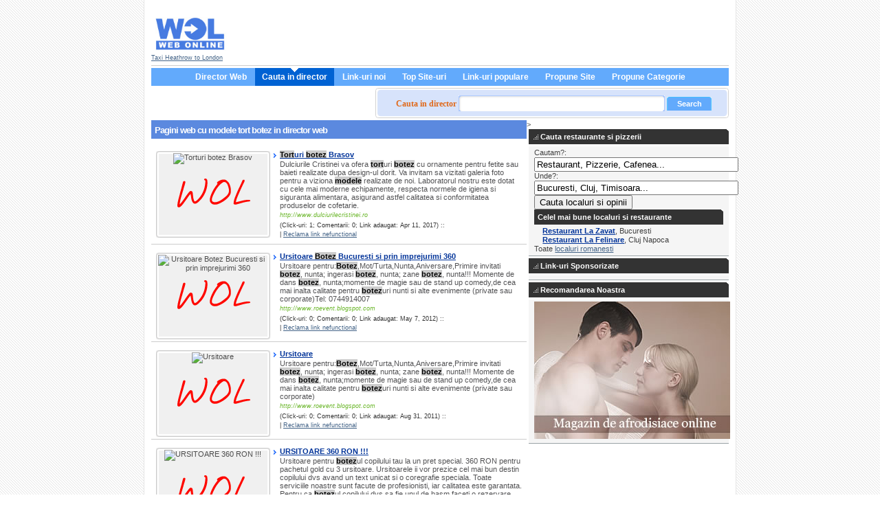

--- FILE ---
content_type: text/html; charset=UTF-8
request_url: http://www.wol.ro/tags/modele-tort-botez.html
body_size: 25592
content:
<!DOCTYPE html PUBLIC "-//W3C//DTD XHTML 1.1//EN" "http://www.w3.org/TR/xhtml11/DTD/xhtml11.dtd">
<html>

<head>
	<title>Site modele tort botez in categoria Produse alimentare director web modele tort botez&nbsp;</title>
    <meta name="description" content="Lista pagini director web in categoria Produse alimentare cu Torturi botez Brasov, lista de firme si pagini web in director web cu  modele tort botez , pagini web cu Torturi botez Brasov in categoria Produse alimentare firme cu activitatea modele tort botez listate in director web " />
    <meta name="page-topic" content="Pagini firme si site-uri in director web" />
	<meta name="keywords" content="pagini cu modele tort botez,director web modele tort botez, site modele tort botez, pagini web modele tort botez, link modele tort botez, linkuri modele tort botez,firma Produse alimentare, firma Torturi botez Brasov" />
	<meta http-equiv="Content-Type" content="text/html;charset=UTF-8" />
	<base href="https://www.wol.ro/" />
	<link rel="stylesheet" type="text/css" href="https://www.wol.ro/templates/wolskin/css/style.css" />
	<meta name="verify-v1" content="cNFlz7tvHbxps7EIAAt5W1Knq0p+8LfBXk3l5aHtM/Q=" />
	<meta name="y_key" content="d94a44fffb685fde" />
	<link rel="shortcut icon" href="/favicon.ico" type="image/x-icon" />


 <script type='text/javascript' src='http://partner.googleadservices.com/gampad/google_service.js'>
</script>
<script type='text/javascript'>
GS_googleAddAdSenseService("ca-pub-8272213862859994");
GS_googleEnableAllServices();
</script>
<script type='text/javascript'>
GA_googleAddSlot("ca-pub-8272213862859994", "wol-ro-homepage-top-728x90");
GA_googleAddSlot("ca-pub-8272213862859994", "wol.ro-details-right-250x25-");
</script>
<script type='text/javascript'>
GA_googleFetchAds();
</script>   
    
</head>

<body>
<div class="content">
	<div class="header">
		<div class="logo"><a href="/"><img src="https://www.wol.ro/templates/wolskin/img/webonline-logo.jpg" alt="Web On Line Resurse Internet Gratuite" border="0" width="110" height="49" /></a><br />
        <a href="https://www.twelvetransfers.co.uk/destinations/london-airport-taxi-transfers/london-heathrow-taxi-transfers/" title="Taxi London" style="font-size:9px;">Taxi Heathrow to London</a>
        </div>
        
<div class="topright">
	<script async src="https://pagead2.googlesyndication.com/pagead/js/adsbygoogle.js?client=ca-pub-8272213862859994"
			crossorigin="anonymous"></script>
</div>
        
	</div>

	<div class="bar">
	<table border="0" align="center" cellpadding="0" cellspacing="0">
		<tr>
			<td>
				<ul class="menu"><li><a href="https://www.wol.ro/">Director Web</a></li><li class="active" ><div>Cauta in director</div></li><li><a href="https://www.wol.ro/new-links.html">Link-uri noi</a></li><li><a href="https://www.wol.ro/top-links.html">Top Site-uri</a></li><li><a href="https://www.wol.ro/popular-links.html">Link-uri populare</a></li><li><a href="https://www.wol.ro/suggest-link.php?id=0" rel="nofollow">Propune Site</a></li><li><a href="https://www.wol.ro/suggest-category.php?id=0" rel="nofollow">Propune Categorie</a></li></ul>
			</td>
		</tr>
	</table>	
</div>

	<div class="search_field">
			<form action="https://www.wol.ro/search.php" method="get">
			<div class="search_form">
				<p><span class="cautare">Cauta in director  </span>
						<input type="text" class="search" name="what" size="40" />
							<!-- <input type="image" src="https://www.wol.ro/templates/wolskin/img/btn-search.gif" name="search_top" value="GO" /> -->
							 <input type="submit" value="Search" class="submit" />
					<input name="type" checked="checked" value="2" id="all" type="hidden">
					<!-- <a href="https://www.wol.ro/search.php">Cautare Avansata</a> --></p>
					 
			  </div>
			</form>
	
<h1></h1>
</div>
<!-- end header.tpl -->><div class="left">
<h1>Pagini web cu <strong>modele tort botez</strong> in director web</h1>
<div class="box"></div>

<div class="box">
		<div class="box-content">
		<div class="links">
			<table cellspacing="0" cellpadding="0">
							<table cellspacing="0" cellpadding="0" >
<tr>
 <!--	<td class="link active"> -->
	<td class="thumb">
					  <!-- <div class="preview">  -->
					<img src="thumbs/974730b398bf92bd8c7b8fd0f03ffdf7_large.jpg" border="0"  alt="Torturi botez Brasov"class="thumb-pic" width="160" height="120">
					  <!-- </div>  -->
					
</td>
<td valign="top">
<div class="title"> 									 <a href="https://www.wol.ro/afaceri_economie/Produse_alimentare/torturi-botez-brasov-l38524.html" class="title" id="l38524"><span class="highlight">Tort</span>uri <span class="highlight">botez</span> Brasov</a>
		</div>
<div class="description">Dulciurile Cristinei va ofera <span class="highlight">tort</span>uri <span class="highlight">botez</span> cu ornamente pentru fetite sau baieti realizate dupa design-ul dorit. Va invitam sa vizitati galeria foto pentru a viziona <span class="highlight">modele</span> realizate de noi. Laboratorul nostru este dotat cu cele mai moderne echipamente, respecta normele de igiena si siguranta alimentara, asigurand astfel calitatea si conformitatea produselor de cofetarie.</div>
<div class="url">http://www.dulciurilecristinei.ro</div>
<div class="stat">(Click-uri: 1;
			Comentarii: 0;
	
	Link adaugat: Apr 11, 2017) :: 

	
	
	
	<br />		 | <a href="javascript:void(0)" onclick="reportBrokenLink(38524)">Reclama link nefunctional</a>
	
	</div>

	</td>
</tr>
</table>						
							<table cellspacing="0" cellpadding="0" >
<tr>
 <!--	<td class="link active"> -->
	<td class="thumb">
					  <!-- <div class="preview">  -->
					<img src="thumbs/d0dad38c44eb618abd87529caffcc478_large.jpg" border="0"  alt="Ursitoare Botez Bucuresti si prin imprejurimi 360"class="thumb-pic" width="160" height="120">
					  <!-- </div>  -->
					
</td>
<td valign="top">
<div class="title"> 									 <a href="https://www.wol.ro/servicii/organizari_evenimente/ursitoare-botez-bucuresti-si-prin-imprejurimi-360-l26197.html" class="title" id="l26197">Ursitoare <span class="highlight">Botez</span> Bucuresti si prin imprejurimi 360</a>
		</div>
<div class="description">Ursitoare pentru:<span class="highlight">Botez</span>,Mot/Turta,Nunta,Aniversare,Primire invitati <span class="highlight">botez</span>, nunta; ingerasi <span class="highlight">botez</span>, nunta; zane <span class="highlight">botez</span>, nunta!!!
Momente de dans <span class="highlight">botez</span>, nunta;momente de magie sau de stand up comedy,de cea mai inalta calitate pentru <span class="highlight">botez</span>uri
nunti si alte evenimente (private sau corporate)Tel: 0744914007</div>
<div class="url">http://www.roevent.blogspot.com</div>
<div class="stat">(Click-uri: 0;
			Comentarii: 0;
	
	Link adaugat: May  7, 2012) :: 

	
	
	
	<br />		 | <a href="javascript:void(0)" onclick="reportBrokenLink(26197)">Reclama link nefunctional</a>
	
	</div>

	</td>
</tr>
</table>						
							<table cellspacing="0" cellpadding="0" >
<tr>
 <!--	<td class="link active"> -->
	<td class="thumb">
					  <!-- <div class="preview">  -->
					<img src="thumbs/d0dad38c44eb618abd87529caffcc478_large.jpg" border="0"  alt="Ursitoare"class="thumb-pic" width="160" height="120">
					  <!-- </div>  -->
					
</td>
<td valign="top">
<div class="title"> 									 <a href="https://www.wol.ro/servicii/organizari_evenimente/ursitoare-l22138.html" class="title" id="l22138">Ursitoare</a>
		</div>
<div class="description">Ursitoare pentru:<span class="highlight">Botez</span>,Mot/Turta,Nunta,Aniversare,Primire invitati <span class="highlight">botez</span>, nunta; ingerasi <span class="highlight">botez</span>, nunta; zane <span class="highlight">botez</span>, nunta!!! 
Momente de dans <span class="highlight">botez</span>, nunta;momente de magie sau de stand up comedy,de cea mai inalta calitate pentru <span class="highlight">botez</span>uri
 nunti si alte evenimente (private sau corporate)</div>
<div class="url">http://www.roevent.blogspot.com</div>
<div class="stat">(Click-uri: 0;
			Comentarii: 0;
	
	Link adaugat: Aug 31, 2011) :: 

	
	
	
	<br />		 | <a href="javascript:void(0)" onclick="reportBrokenLink(22138)">Reclama link nefunctional</a>
	
	</div>

	</td>
</tr>
</table>						
							<table cellspacing="0" cellpadding="0" >
<tr>
 <!--	<td class="link active"> -->
	<td class="thumb">
					  <!-- <div class="preview">  -->
					<img src="thumbs/34c4d7371650952de95d3418f6251441_large.jpg" border="0"  alt="URSITOARE 360 RON !!!"class="thumb-pic" width="160" height="120">
					  <!-- </div>  -->
					
</td>
<td valign="top">
<div class="title"> 									 <a href="https://www.wol.ro/servicii/organizari_evenimente/ursitoare-360-ron-l21982.html" class="title" id="l21982">URSITOARE 360 RON !!!</a>
		</div>
<div class="description">Ursitoare pentru <span class="highlight">botez</span>ul copilului tau la un pret special. 360 RON pentru pachetul gold cu 3 ursitoare.
Ursitoarele ii vor prezice cel mai bun destin copilului dvs avand un text unicat si o coregrafie speciala.
Toate serviciile noastre sunt facute de profesionisti, iar calitatea este garantata.
Pentru ca <span class="highlight">botez</span>ul copilului dvs sa fie unul de basm faceti o rezervare pentru un program de ursitoare.</div>
<div class="url">http://www.ursitoarebucuresti.blogspot.com</div>
<div class="stat">(Click-uri: 0;
			Comentarii: 0;
	
	Link adaugat: Aug 23, 2011) :: 

	
	
	
	<br />		 | <a href="javascript:void(0)" onclick="reportBrokenLink(21982)">Reclama link nefunctional</a>
	
	</div>

	</td>
</tr>
</table>						
							<table cellspacing="0" cellpadding="0" >
<tr>
 <!--	<td class="link active"> -->
	<td class="thumb">
					  <!-- <div class="preview">  -->
					<img src="thumbs/d0dad38c44eb618abd87529caffcc478_large.jpg" border="0"  alt="Ursitoare"class="thumb-pic" width="160" height="120">
					  <!-- </div>  -->
					
</td>
<td valign="top">
<div class="title"> 									 <a href="https://www.wol.ro/servicii/organizari_evenimente/ursitoare-l21941.html" class="title" id="l21941">Ursitoare</a>
		</div>
<div class="description">Ursitoare pentru:<span class="highlight">Botez</span>,Mot/Turta,Nunta,Aniversare,Primire invitati : ingerasi,zane
baloane modelabile.Cursuri pentru copii,momente de dans,momente de magie sau de stand up comedy
de cea mai inalta calitate pentru <span class="highlight">botez</span>uri, nunti si alte evenimente (private sau corporate)</div>
<div class="url">http://www.roevent.blogspot.com</div>
<div class="stat">(Click-uri: 0;
			Comentarii: 0;
	
	Link adaugat: Aug 21, 2011) :: 

	
	
	
	<br />		 | <a href="javascript:void(0)" onclick="reportBrokenLink(21941)">Reclama link nefunctional</a>
	
	</div>

	</td>
</tr>
</table>						
							<table cellspacing="0" cellpadding="0" >
<tr>
 <!--	<td class="link active"> -->
	<td class="thumb">
					  <!-- <div class="preview">  -->
					<img src="thumbs/d0dad38c44eb618abd87529caffcc478_large.jpg" border="0"  alt="Ursitoare"class="thumb-pic" width="160" height="120">
					  <!-- </div>  -->
					
</td>
<td valign="top">
<div class="title"> 									 <a href="https://www.wol.ro/servicii/organizari_evenimente/ursitoare-l21873.html" class="title" id="l21873">Ursitoare</a>
		</div>
<div class="description">Ursitoare pentru:<span class="highlight">Botez</span>,Mot/Turta,Nunta,Aniversare,Primire invitati : ingerasi,zane
baloane modelabile.Cursuri pentru copii,momente de dans,momente de magie sau de stand up comedy
de cea mai inalta calitate pentru <span class="highlight">botez</span>uri, nunti si alte evenimente (private sau corporate)</div>
<div class="url">http://www.roevent.blogspot.com</div>
<div class="stat">(Click-uri: 1;
			Comentarii: 0;
	
	Link adaugat: Aug 16, 2011) :: 

	
	
	
	<br />		 | <a href="javascript:void(0)" onclick="reportBrokenLink(21873)">Reclama link nefunctional</a>
	
	</div>

	</td>
</tr>
</table>						
							<table cellspacing="0" cellpadding="0" >
<tr>
 <!--	<td class="link active"> -->
	<td class="thumb">
					  <!-- <div class="preview">  -->
					<img src="thumbs/d0dad38c44eb618abd87529caffcc478_large.jpg" border="0"  alt="Ursitoare"class="thumb-pic" width="160" height="120">
					  <!-- </div>  -->
					
</td>
<td valign="top">
<div class="title"> 									 <a href="https://www.wol.ro/afaceri_economie/servicii/ursitoare-l21833.html" class="title" id="l21833">Ursitoare</a>
		</div>
<div class="description">Ursitoare pentru:<span class="highlight">Botez</span>,Mot/Turta,Nunta,Aniversare,Primire invitati : ingerasi,zane
baloane modelabile.Cursuri pentru copii,momente de dans,momente de magie sau de stand up comedy
de cea mai inalta calitate pentru <span class="highlight">botez</span>uri, nunti si alte evenimente (private sau corporate)</div>
<div class="url">http://www.roevent.blogspot.com</div>
<div class="stat">(Click-uri: 0;
			Comentarii: 0;
	
	Link adaugat: Aug 12, 2011) :: 

	
	
	
	<br />		 | <a href="javascript:void(0)" onclick="reportBrokenLink(21833)">Reclama link nefunctional</a>
	
	</div>

	</td>
</tr>
</table>						
							<table cellspacing="0" cellpadding="0" >
<tr>
 <!--	<td class="link active"> -->
	<td class="thumb">
					  <!-- <div class="preview">  -->
					<img src="thumbs/d0dad38c44eb618abd87529caffcc478_large.jpg" border="0"  alt="Ursitoare"class="thumb-pic" width="160" height="120">
					  <!-- </div>  -->
					
</td>
<td valign="top">
<div class="title"> 									 <a href="https://www.wol.ro/arta_cultura/teatru/ursitoare-l21654.html" class="title" id="l21654">Ursitoare</a>
		</div>
<div class="description">Spectacole cu Ursitoare pentru:<span class="highlight">Botez</span>,Mot/Turta,Nunta,Aniversare,Primire invitati : ingerasi,zane
baloane modelabile.Cursuri pentru copii,momente de dans,momente de magie sau de stand up comedy
de cea mai inalta calitate pentru <span class="highlight">botez</span>uri, nunti si alte evenimente (private sau corporate)</div>
<div class="url">http://www.roevent.blogspot.com</div>
<div class="stat">(Click-uri: 0;
			Comentarii: 0;
	
	Link adaugat: Aug  2, 2011) :: 

	
	
	
	<br />		 | <a href="javascript:void(0)" onclick="reportBrokenLink(21654)">Reclama link nefunctional</a>
	
	</div>

	</td>
</tr>
</table>						
							<table cellspacing="0" cellpadding="0" >
<tr>
 <!--	<td class="link active"> -->
	<td class="thumb">
					  <!-- <div class="preview">  -->
					<img src="thumbs/77d6f8ad9647ce85c9dcda124f83fb9c_large.jpg" border="0"  alt="PalatuldeClestar.ro – magazinul copiilor de toate varstele"class="thumb-pic" width="160" height="120">
					  <!-- </div>  -->
					
</td>
<td valign="top">
<div class="title"> 									 <a href="https://www.wol.ro/comert_magazine_online/articole_pentru_copii/palatuldeclestar-ro-magazinul-copiilor-de-toate-varstele-l11023.html" class="title" id="l11023">PalatuldeClestar.ro – magazinul copiilor de toate varstele</a>
		</div>
<div class="description">Palatuldeclestar.ro este un magazin online cu o oferta echilibrata de produse destinate copiilor, de toate varstele: jucarii, jocuri inteligente, articole care dezvolta creativitatea si inteligenta copiilor, mobilier, hainute, costume de serbare si carnaval, articole sport, de papetarie si multe alte surprize. 
Palatuldeclestar.ro este importatorul marcilor de jucarii pentru dezvoltare PLAYGRO si JEMINI in Romania.</div>
<div class="url">http://www.palatuldeclestar.ro</div>
<div class="stat">(Click-uri: 141;
			Comentarii: 0;
	
	Link adaugat: Aug 11, 2009) :: 

	
	
	
	<br />		 | <a href="javascript:void(0)" onclick="reportBrokenLink(11023)">Reclama link nefunctional</a>
	
	</div>

	</td>
</tr>
</table>						
							<table cellspacing="0" cellpadding="0" >
<tr>
 <!--	<td class="link active"> -->
	<td class="thumb">
					  <!-- <div class="preview">  -->
					<img src="thumbs/ec842c282cf816019d7213ee5acbe97c_large.jpg" border="0"  alt="Organizare  Nunta, Organizare Botez, Agentie Full Service Organizare Nunti, Evenimente, Petreceri"class="thumb-pic" width="160" height="120">
					  <!-- </div>  -->
					
</td>
<td valign="top">
<div class="title"> 									 <a href="https://www.wol.ro/servicii/organizari_evenimente/organizare-nunta-organizare-botez-agentie-full-service-organizare-nunti-evenimente-petreceri-l9231.html" class="title" id="l9231">Organizare  Nunta, Organizare <span class="highlight">Botez</span>, Agentie Full Service Organizare Nunti, Evenimente, Petreceri</a>
		</div>
<div class="description">Agentia Select Events Organizeaza Nunti, <span class="highlight">Botez</span>uri, Petreceri Corporate, Aniversari, Petreceri Copii, Petrecerea Burlacilor, Petreceri Surpriza, Karaoke, Banchet, Serbari. Echipa noastra va ofera urmatoarele servicii: Aranjamente Florale, Decoratiuni Sala, Aranjamente Huse Scaune, Aranjamente Mese Festive, Aranjament Prezidiu, Aranjamente din Baloane, Buchete Flori, Lumanari Festive, Lumanari, Marturii, Cascada de Ciocolata,  Foto-Video, Dj, Porumbei Nunta, Formatii.Contact 0722.81.91.91</div>
<div class="url">http://www.organizare-nunti-botezuri.ro</div>
<div class="stat">(Click-uri: 15;
			Comentarii: 0;
	
	Link adaugat: Feb 25, 2009) :: 

	
	
	
	<br />		 | <a href="javascript:void(0)" onclick="reportBrokenLink(9231)">Reclama link nefunctional</a>
	
	</div>

	</td>
</tr>
</table>						
							<table cellspacing="0" cellpadding="0" >
<tr>
 <!--	<td class="link active"> -->
	<td class="thumb">
					  <!-- <div class="preview">  -->
					<img src="thumbs/2fcf78406936f4d00111154023fb3e4f_large.jpg" border="0"  alt="Rochii de mireasa"class="thumb-pic" width="160" height="120">
					  <!-- </div>  -->
					
</td>
<td valign="top">
<div class="title"> 									 <a href="https://www.wol.ro/comert_magazine_online/magazine_generale/rochii-de-mireasa-l5704.html" class="title" id="l5704">Rochii de mireasa</a>
		</div>
<div class="description">Va asteptam cu o colectie bogata de rochii de mireasa, cele mai noi <span class="highlight">modele</span>, clasice si moderne la preturi accesibile</div>
<div class="url">http://www.whitewedding.ro</div>
<div class="stat">(Click-uri: 22;
			Comentarii: 0;
	
	Link adaugat: May 27, 2008) :: 

	
	
	
	<br />		 | <a href="javascript:void(0)" onclick="reportBrokenLink(5704)">Reclama link nefunctional</a>
	
	</div>

	</td>
</tr>
</table>						
						</table>
		</div>
	</div>
</div>
</div>
<!--startisection-->
<div class="right">
 <h3><img src="https://www.wol.ro/templates/wolskin/img/bulletneg.gif" alt="" /> Cauta restaurante si pizzerii</h3>
  <div class="right_articles">
       <div id="restaurants">
<script type="text/javascript">

function evaluateForm() 
{ //v2.0
erorri="";
ln=document.cerca3;
if (ln.s.value =="Restaurant, Pizzerie, Cafenea...")
{ erorri+="Trebuie sa introduci cel putin numele localului\n";}

if (ln.city.value =="Bucuresti, Cluj, Timisoara..." || ln.city.value =="")
{ erorri+="Trebuie sa introduci numele orasului\n";}

if ( ((ln.s.value.length)<4 || ln.s.value =="Restaurant, Pizzerie, Cafenea..." ) && (ln.city.value =="Bucuresti, Cluj, Timisoara..." || ln.city.value =="")  )
{erorri+="Introduceti minim 4 caractere";}

if  (erorri=="")
{ln.submit();}
else
{alert (erorri);}
}

</script>
 <form action="https://www.irestaurant.ro/ricerca.html" method="post" enctype="application/x-www-form-urlencoded" name="cerca3" id="cerca3" target="_blank">
 <input type="hidden" name="act" id="act" value="srch" />
Cautam?:<input type="text" class="textinput" id="s" name="s" size="35" onfocus="if(this.value == 'Restaurant, Pizzerie, Cafenea...'){this.value=''};" value="Restaurant, Pizzerie, Cafenea..." />
  <br />
Unde?:&nbsp;&nbsp;&nbsp;&nbsp;&nbsp;<input type="text" id="city" name="city" size="35" onfocus="if(this.value == 'Bucuresti, Cluj, Timisoara...'){this.value=''};" value="Bucuresti, Cluj, Timisoara..." />
      <br />
      <input type="button" name="btn_search" id="btn_search" value="Cauta localuri si opinii" onclick="evaluateForm();"/>
    
  </form>
</div>
<h3>Celel mai bune localuri si restaurante</h3>
<div class="best">


	     <strong>
	        <a href="https://www.irestaurant.ro/restaurant_la_zavat_prenotazione_restaurant_r557.html" class="title" target="_blank">Restaurant La Zavat</a></strong>, Bucuresti	    <br />
			     <strong>
	        <a href="https://www.irestaurant.ro/restaurant_la_felinare_prenotazione_restaurant_r3761.html" class="title" target="_blank">Restaurant La Felinare</a></strong>, Cluj Napoca	    <br />
		      <div class="buttons">
    Toate <a href="https://www.irestaurant.ro/tutti_ristoranti.html" class="bluebtn" target="_blank">localuri romanesti</a>

  </div>
</div>
 
    </div>
  <h3><img src="https://www.wol.ro/templates/wolskin/img/bulletneg.gif" alt="" /> Link-uri Sponsorizate </h3>
  <div class="right_articles">
  <!-- wol.ro-details-right-250x25- -->
<script type='text/javascript'>
GA_googleFillSlot("wol.ro-details-right-250x25-");
</script>
  </div>
  <h3><img src="https://www.wol.ro/templates/wolskin/img/bulletneg.gif" alt="Afrodisiace" /> Recomandarea Noastra </h3>
  <div class="right_articles">
    <div align="right">

<a href="http://www.afrodisiace-afrodisiace.ro/" target="_blank"><img src="https://www.wol.ro/teaser-afrodisiace.jpg" alt="afrodisiace" width="285" height="200" border="0" /></a>
	
	
	</div>
  </div>
 
  </div>
<!--endisection-->

<!--startisection-->
 <!-- start footer.tpl -->
 <div class="footer">     
    
                        
             <a href="https://www.wol.ro/p_director_web_wol.html">Despre director web WOL</a>          | 
            
    
                        
         <a href="contacts.php">Contact director web</a>      | 
            
    
                        
         <a href="news.php">Stiri director web</a>      | 
            
    
                        
             <a href="https://www.wol.ro/p_politica_confidentialitate_director_web.html">Politica de confidentialitate</a>          | 
            
    
                        
             <a href="https://www.wol.ro/p_termeni_de_utilizare_director_web.html">Termeni de utilizare</a>          | 
            
    
                        
             <a href="https://www.wol.ro/p_utilizare_director_web.html">Utilizare director web</a>          | 
            
    
                        
         <a href="tell-friend.php">Recomandati-ne</a>      | 
            
    
                        
             <a href="https://www.wol.ro/p_reclama_director_web_publicitate.html">Publicitate</a>          | 
            
    
                        
             <a href="https://www.wol.ro/p_parteneri_wol.html">Parteneri WOL</a>         
                <div class="copyright">&copy; 2023. Director Web Online Network. Continut director de la <a href="https://husecolorate.ro/" title="Telefon Apple">Huse Telefon</a>
    personalizate si <a href="https://www.twelvetransfers.co.uk/destinations/london-airport-taxi-transfers/london-heathrow-taxi-transfers/" title="Taxi Heathrow" target="_blank">Taxi Heathrow to London</a> si
            <a href="http://www.mediafirst.ro">optimizare site</a> si online media
Cel mai complet <a href="http://www.irestaurant.ro">ghid restaurante </a> si <a href="http://www.eristorante.com" >Ristoranti Italia</a> Top lists <a href="http://www.xrestaurants.co.uk" >Restaurants London</a> guides si
            <a href="https://www.squadstore.ro" title="Arme Airsoft">Airsoft</a> si <a href="https://tradesilvania.com/ro/prices" title="Pret crypto">Preturi criptomonede Bitcoin</a> si </div>
     <a href="https://www.stattion.ro" title="Calculator proiectare">Calculator Proiectare</a> si <a href="https://www.clinica-gastromed.ro/" title="Clinica Cluj">Gastroenterologie Cluj</a> si
     <a href="https://www.1curs-valutar.ro/" title="Curs Valutar" target="_blank">Curs Valutar BNR</a> si <a href="https://www.burticifericite.ro" title="Cursuri Lamaze">Cursuri Lamaze</a> si <a href="https://www.nursa.ro/" title="Angajare Bona">Angajare Bone</a> si
     <a href="https://www.hckinetic.ro" title="Tratamente Kinetoterapie" target="_blank">Clinica Kinetoterapie Cluj</a> si <a href="https://tradesilvania.com/ro/prices/bitcoin" title="Pret BTC Bitcoin">Pret Bitcoin</a> si <a href="https://www.kineto-academy.ro" title="Cursuri Kineto" target="_blank">cursuri kinetoterapie</a>
      and <a href="https://www.pret-beton.ro/" title="Beton" target="_blank">Pret Beton</a> in  <a href="https://www.psinergie.ro/" title="Psiholog cabinet" target="_blank">Psiholog Cluj</a> si  <a href="https://www.completdental.ro/" title="Implant Bucuresti" target="_blank">Implant dentar Bucuresti</a>
     <div class="copyright"></div>
</div>
   
  </div>
  </div>
  <script type="text/javascript">
	var root = 'https://www.wol.ro/';
	var a = document.getElementsByTagName("a");
	
	for(i=0; i<a.length; i++)
		if(a[i].id != '')
		{
			a[i].onclick = count_link;
		}

	function count_link()
	{
		i = new Image();
		h = Math.random();

		i.src= root + 'click-count.php?id='+this.id+'&amp;h='+h;

		return true;
	}
	
</script>
  <script type="text/javascript" src="https://www.wol.ro/templates/wolskin/js/utils.js"></script>
  <!--endisection-->
</body>
</html>

--- FILE ---
content_type: text/html; charset=utf-8
request_url: https://www.google.com/recaptcha/api2/aframe
body_size: 267
content:
<!DOCTYPE HTML><html><head><meta http-equiv="content-type" content="text/html; charset=UTF-8"></head><body><script nonce="MyzrTmBD2qlBeE9QzXAyaQ">/** Anti-fraud and anti-abuse applications only. See google.com/recaptcha */ try{var clients={'sodar':'https://pagead2.googlesyndication.com/pagead/sodar?'};window.addEventListener("message",function(a){try{if(a.source===window.parent){var b=JSON.parse(a.data);var c=clients[b['id']];if(c){var d=document.createElement('img');d.src=c+b['params']+'&rc='+(localStorage.getItem("rc::a")?sessionStorage.getItem("rc::b"):"");window.document.body.appendChild(d);sessionStorage.setItem("rc::e",parseInt(sessionStorage.getItem("rc::e")||0)+1);localStorage.setItem("rc::h",'1769033080700');}}}catch(b){}});window.parent.postMessage("_grecaptcha_ready", "*");}catch(b){}</script></body></html>

--- FILE ---
content_type: text/css
request_url: https://www.wol.ro/templates/wolskin/css/style.css
body_size: 19639
content:
BODY {
	FONT-SIZE: 0.7em;
	BACKGROUND-IMAGE: url(../img/bwolg.gif);
	MARGIN: 0px;
	COLOR: #4f4f4f;
	LINE-HEIGHT: 1.2em;
	FONT-FAMILY: Tahoma, sans-serif;
}
.content {
	BORDER-RIGHT: #e5e5e5 1px solid;
	PADDING-RIGHT: 10px;
	PADDING-LEFT: 10px;
	PADDING-BOTTOM: 10px;
	MARGIN: 0px auto;
	BORDER-LEFT: #e5e5e5 1px solid;
	WIDTH: 840px;
	PADDING-TOP: 2px;
	BACKGROUND-COLOR: #ffffff
}
H1 {
	PADDING-RIGHT: 5px;
	PADDING-LEFT: 5px;
	PADDING-BOTTOM: 5px;
	MARGIN: 0px;
	FONT: bold 1.3em Arial, Sans-Serif;
	PADDING-TOP: 7px;
	LETTER-SPACING: -1px;
}
h1.titlepage {
	PADDING-RIGHT: 5px;
	PADDING-LEFT: 5px;
	PADDING-BOTTOM: 5px;
	MARGIN: 0px;
	FONT: bold 1.2em Arial, Sans-Serif;
	COLOR: #FFFFFF;
	PADDING-TOP: 7px;
	LETTER-SPACING: -1px;
	background-color:#5B89DF;
}
A {
	COLOR: #436387
}
A:hover {
	COLOR: #e0691a
}
P {
	MARGIN: 0px 0px 5px
}
UL {
	PADDING-RIGHT: 0px;
	PADDING-LEFT: 0px;
	PADDING-BOTTOM: 0px;
	MARGIN: 0px;
	PADDING-TOP: 0px;
	LIST-STYLE-TYPE: none
}
FORM {
	MARGIN: 0px
}
INPUT.search {
	BORDER-TOP-WIDTH: 0px;
	PADDING-RIGHT: 4px;
	PADDING-LEFT: 4px;
	FONT-WEIGHT: normal;
	BORDER-LEFT-WIDTH: 0px;
	BACKGROUND-IMAGE: url(../img/input_form.gif);
	BORDER-BOTTOM-WIDTH: 0px;
	PADDING-BOTTOM: 4px;
	WIDTH: 292px;
	COLOR: #6c757a;
	PADDING-TOP: 4px;
	BACKGROUND-REPEAT: no-repeat;
	BACKGROUND-COLOR: #fff;
	BORDER-RIGHT-WIDTH: 0px
}
INPUT.submit {
	BORDER-TOP-WIDTH: 0px;
	PADDING-RIGHT: 0px;
	PADDING-LEFT: 0px;
	BORDER-LEFT-WIDTH: 0px;
	BACKGROUND-IMAGE: url(../img/submit_form.gif);
	BORDER-BOTTOM-WIDTH: 0px;
	PADDING-BOTTOM: 4px;
	MARGIN: 0px 15px 1px 0px;
	FONT: bold 1em Arial, Sans-Serif;
	WIDTH: 65px;
	COLOR: #fff;
	PADDING-TOP: 4px;
	BACKGROUND-REPEAT: no-repeat;
	BORDER-RIGHT-WIDTH: 0px
}
INPUT.login {
	PADDING-RIGHT: 4px;
	PADDING-LEFT: 4px;
	PADDING-BOTTOM: 4px;
	WIDTH: 150px;
	BORDER-TOP-STYLE: none;
	PADDING-TOP: 4px;
	BORDER-RIGHT-STYLE: none;
	BORDER-LEFT-STYLE: none;
	BORDER-BOTTOM-STYLE: none
}
.browse_category {
	FONT-SIZE: 0.9em;
	WIDTH: 190px;
	COLOR: #fff
}
.bar {
	CLEAR: both;
	FONT-SIZE: 1.1em;
	BACKGROUND: #62aafc;
	MARGIN: 0px;
	COLOR: #fff;
	FONT-FAMILY: Arial, Helvetica, sans-serif;
	HEIGHT: 26px
}
.bar LI {
	PADDING-RIGHT: 12px;
	PADDING-LEFT: 12px;
	BACKGROUND: #62aafc;
	FLOAT: left;
	PADDING-BOTTOM: 5px;
	MARGIN: 0px;
	COLOR: #ffeadc;
	PADDING-TOP: 7px
}
.bar LI.active {
	PADDING-RIGHT: 10px;
	PADDING-LEFT: 10px;
	FONT-WEIGHT: bold;
	BACKGROUND: url(../img/bar.gif) #0062d3 no-repeat center top;
	PADDING-BOTTOM: 6px;
	COLOR: #fff;
	PADDING-TOP: 7px
}
.bar LI A {
	FONT-WEIGHT: bold;
	COLOR: #fff;
	TEXT-DECORATION: none
}
.bar LI A:hover {
	COLOR: #000000
}
.search_field {
	CLEAR: both;
	PADDING-RIGHT: 10px;
	BACKGROUND-POSITION: right 50%;
	PADDING-LEFT: 0px;
	FONT-WEIGHT: bold;
	BACKGROUND-IMAGE: url(../img/searchbackground.gif);
	PADDING-BOTTOM: 10px;
	MARGIN: 1px 0px;
	PADDING-TOP: 10px;
	BACKGROUND-REPEAT: no-repeat;
	HEIGHT: 28px;
	BACKGROUND-COLOR: #fff
}
.search_form {
	PADDING-RIGHT: 0px;
	PADDING-LEFT: 0px;
	FLOAT: right;
	PADDING-BOTTOM: 0px;
	MARGIN: 0px;
	PADDING-TOP: 3px;
	vertical-align:middle;
}
.cautare {
	FONT-WEIGHT: bold;
	FONT-SIZE: 12px;
	PADDING-BOTTOM: 5px;
	COLOR: #e0691a;
	FONT-FAMILY: Tahoma
}
.subheader {
	PADDING-RIGHT: 0px;
	PADDING-LEFT: 0px;
	BACKGROUND: #a4a4a4;
	PADDING-BOTTOM: 5px;
	MARGIN: 0px 0px 10px;
	COLOR: #fff;
	PADDING-TOP: 5px;
	BORDER-BOTTOM: #eee 1px solid
}
.left {
	FLOAT: left;
	MARGIN: 0px 0px 10px;
	WIDTH: 65%
}
.left h1, h1 a:link {
	PADDING-RIGHT: 5px;
	PADDING-LEFT: 5px;
	PADDING-BOTTOM: 5px;
	MARGIN: 0px;
	FONT: bold 1.2em Arial, Sans-Serif;
	COLOR: #FFFFFF;
	PADDING-TOP: 7px;
	LETTER-SPACING: -1px;
	background-color:#5B89DF;
}
.left h1 a:visited {
	PADDING-RIGHT: 5px;
	PADDING-LEFT: 5px;
	PADDING-BOTTOM: 5px;
	MARGIN: 0px;
	FONT: bold 1.2em Arial, Sans-Serif;
	COLOR: #FFFFFF;
	PADDING-TOP: 7px;
	LETTER-SPACING: -1px;
	background-color:#5B89DF;
}
.left h1 a:hover {
	PADDING-RIGHT: 5px;
	PADDING-LEFT: 5px;
	PADDING-BOTTOM: 5px;
	MARGIN: 0px;
	FONT: bold 1.2em Arial, Sans-Serif;
	COLOR: #000000;
	PADDING-TOP: 7px;
	LETTER-SPACING: -1px;
	background-color:#5B89DF;
}
.left_side {
	PADDING-RIGHT: 0px;
	PADDING-LEFT: 10px;
	FLOAT: left;
	PADDING-BOTTOM: 0px;
	MARGIN: 10px 0px;
	WIDTH: 180px;
	PADDING-TOP: 0px
}
.left_side A {
	BACKGROUND: #fff;
	COLOR: #414141
}
.right_side A {
	BACKGROUND: #fff;
	COLOR: #414141
}
.content .left .links TABLE {
	MARGIN-TOP: 5px;
	BORDER-BOTTOM: #cccccc 1px solid
}
.left H3 {
	CLEAR: both;
	PADDING-RIGHT: 0px;
	BACKGROUND-POSITION: right top;
	PADDING-LEFT: 5px;
	BACKGROUND-IMAGE: url(../img/mod-bg.gif);
	PADDING-BOTTOM: 5px;
	MARGIN: 4px 0px 0px 0px;
	FONT: bold 1em Tahoma, Arial, Sans-Serif;
	COLOR: #fff;
	PADDING-TOP: 5px;
	BACKGROUND-REPEAT: no-repeat;
	BACKGROUND-COLOR: #5B89DF
}
H3 A {
	COLOR: #ffffff;
	TEXT-DECORATION: none
}
H3 A:hover {
	COLOR: #ffffff;
	TEXT-DECORATION: underline
}
.thumb {
	PADDING-RIGHT: 0px;
	BACKGROUND-POSITION: 7px 7px;
	PADDING-LEFT: 0px;
	FLOAT: left;
	BACKGROUND-IMAGE: url(../img/thumb-bg.gif);
	PADDING-BOTTOM: 0px;
	MARGIN: 0px;
	WIDTH: 175px;
	PADDING-TOP: 0px;
	BACKGROUND-REPEAT: no-repeat;
	HEIGHT: 136px;
	text-align:center;
}
.thumb a {
	margin-bottom:4px;
}
.thumb-pic {
	PADDING-RIGHT: 7px;
	PADDING-LEFT: 10px;
	PADDING-BOTTOM: 10px;
	PADDING-TOP: 10px;
}
.thumb-pic-detail {
	padding:2px;
	background-color:#CCCCCC;
	margin-bottom:3px;
	border:2px solid #436387;
}
DIV.link-active {
	FLOAT: right;
	PADDING-BOTTOM: 5px;
	WIDTH: 410px;
	PADDING-TOP: 10px
}
.right_side {
	PADDING-RIGHT: 0px;
	PADDING-LEFT: 40px;
	BACKGROUND: url(../img/dot-line.gif) #fff repeat-y;
	FLOAT: right;
	PADDING-BOTTOM: 0px;
	MARGIN: 10px 0px;
	WIDTH: 220px;
	COLOR: #414141;
	PADDING-TOP: 0px
}
.news-title A {
	FONT-WEIGHT: bold;
	FONT-SIZE: 12px;
	COLOR: #436387;
	FONT-FAMILY: Arial, Helvetica, sans-serif
}
.news-body {
	PADDING-RIGHT: 1px;
	PADDING-LEFT: 2px;
	PADDING-BOTTOM: 2px;
	PADDING-TOP: 5px
}
.news-date {
	COLOR: #009900;
	TEXT-ALIGN: right
}
.right {
	FLOAT: right;
	MARGIN: 0px 0px 10px;
	WIDTH: 34.6%
}
.right H3 {
	PADDING-RIGHT: 0px;
	PADDING-LEFT: 5px;
	BACKGROUND: url(../img/mod-bg.gif) #333333 no-repeat right top;
	PADDING-BOTTOM: 5px;
	MARGIN: 0px 0px 3px;
	FONT: bold 1em Tahoma, Arial, Sans-Serif;
	COLOR: #fff;
	PADDING-TOP: 5px
}
.site {
	PADDING-RIGHT: 0px;
	PADDING-LEFT: 5px;
	PADDING-BOTTOM: 0px;
	MARGIN: 0px;
	WIDTH: 100%;
	PADDING-TOP: 0px
}
.right_articles {
	PADDING-RIGHT: 8px;
	PADDING-LEFT: 8px;
	BACKGROUND: #f5f5f5;
	PADDING-BOTTOM: 3px;
	COLOR: #414141;
	PADDING-TOP: 3px;
	BORDER-BOTTOM: #99a2a6 1px solid;
	margin-top: 0px;
	margin-right: 0px;
	margin-bottom: 3px;
	margin-left: 0px;
}
.image {
	FLOAT: left;
	MARGIN: 0px 9px 3px 0px
}
.footer {
	CLEAR: both;
	PADDING-RIGHT: 0px;
	BORDER-TOP: #ccc 1px solid;
	PADDING-LEFT: 0px;
	PADDING-BOTTOM: 10px;
	MARGIN: 0px;
	PADDING-TOP: 10px;
	TEXT-ALIGN: center;
	font-size:9px;
}
.footer A {
	BACKGROUND: #fff;
	COLOR: #808080
}
INPUT.login2 {
	BORDER-TOP-WIDTH: 0px;
	PADDING-RIGHT: 4px;
	PADDING-LEFT: 4px;
	FONT-WEIGHT: bold;
	BORDER-LEFT-WIDTH: 0px;
	BACKGROUND-IMAGE: url(../img/input_form.gif);
	BORDER-BOTTOM-WIDTH: 0px;
	PADDING-BOTTOM: 4px;
	WIDTH: 292px;
	COLOR: #e0691a;
	PADDING-TOP: 4px;
	BACKGROUND-REPEAT: no-repeat;
	BACKGROUND-COLOR: #fff;
	BORDER-RIGHT-WIDTH: 0px
}
.input2_form {
	FLOAT: right
}
DIV.box {
	CLEAR: both;
	MARGIN: 0px;
}
DIV.boxcomments {
	CLEAR: both;
	MARGIN: 0px;
	background-color:#D7DCFF;
	border-bottom:1px solid #0099FF;
}
DIV.categories {
	PADDING-RIGHT: 2px;
	PADDING-LEFT: 2px;
	FONT-WEIGHT: bold;
	FONT-SIZE: 12px;
	PADDING-BOTTOM: 2px;
	WIDTH: 100%;
	PADDING-TOP: 2px;
	LIST-STYLE-TYPE: none;
	BACKGROUND-COLOR: #fff;
	BORDER-BOTTOM-STYLE: none
}
DIV.categories DIV.col {
	FLOAT: left;
	PADDING-BOTTOM: 2px;
	WIDTH: 173px;
	PADDING-TOP: 1px;
	POSITION: relative;
	TEXT-ALIGN: left;
	padding-right: 0px;
	border-right-width: 1px;
	border-right-style: solid;
	border-right-color: #ECE9D8;
	margin: 3px;
	padding-left: 0px;
}
DIV.categories DIV.last {
	FLOAT: left;
	PADDING-BOTTOM: 2px;
	WIDTH: 172px;
	PADDING-TOP: 4px;
	TEXT-ALIGN: left;
	padding-right: 0px;
	padding-left: 0px;
}
DIV.categories A {
	PADDING-LEFT: 18px;
	FONT-WEIGHT: bold;
	FONT-SIZE: 11px;
	COLOR: #436387;
	FONT-FAMILY: Arial, Helvetica, sans-serif
}
DIV.categories A:hover {
	COLOR: #e0691a
}
DIV.subcategories {
	PADDING-RIGHT: 3px;
	PADDING-LEFT: 5px;
	FONT-SIZE: 10px;
	PADDING-BOTTOM: 0px;
	MARGIN: 0px;
	COLOR: #6c757a;
	PADDING-TOP: 0px;
	font-weight: normal;
}
DIV.subcategories A {
	PADDING-LEFT: 2px;
	FONT-WEIGHT: normal;
	FONT-SIZE: 10px;
	COLOR: #868F95;
	font-family: Tahoma;
}
DIV.divider {
	CLEAR: both;
	LINE-HEIGHT: 0px;
	HEIGHT: 2px;
	background-image:url(../img/spliter.gif);
	background-repeat:no-repeat;
}
DIV.categ {
	PADDING-RIGHT: 0px;
	BACKGROUND-POSITION: 4px 2px;
	PADDING-LEFT: 3px;
	BACKGROUND-IMAGE: url(../img/categorie.jpg);
	PADDING-BOTTOM: 2px;
	MARGIN-LEFT: 2px;
	LINE-HEIGHT: 12px;
	PADDING-TOP: 2px;
	BACKGROUND-REPEAT: no-repeat;
	font-size:10px;
}
DIV.title {
	BACKGROUND-POSITION: 0px 6px;
	BACKGROUND-IMAGE: url(../img/listingarr.gif);
	PADDING-TOP: 6px;
	BACKGROUND-REPEAT: no-repeat;
}
A.title {
	PADDING-LEFT: 12px;
	FONT-WEIGHT: bold;
	FONT-SIZE: 11px;
	COLOR: #003399;
	FONT-FAMILY: Arial, Helvetica, sans-serif;
}
A.title:hover {
	PADDING-LEFT: 12px;
	COLOR: #464646
}
DIV.url {
	PADDING-RIGHT: 0px;
	PADDING-LEFT: 0px;
	FONT-SIZE: 0.8em;
	PADDING-BOTTOM: 0px;
	MARGIN: 2px 2px 2px 12px;
	COLOR: #6eb82f;
	PADDING-TOP: 0px;
	FONT-STYLE: italic
}
DIV.description {
	FONT-SIZE: 11px;
	MARGIN: 1px 7px 1px 12px;
	COLOR: #535355;
	LINE-HEIGHT: 1.1em;
	FONT-FAMILY: Arial, Helvetica, sans-serif
}
DIV.stat {
	FONT-SIZE: 0.8em;
	PADDING-BOTTOM: 5px;
	MARGIN: 2px 2px 2px 12px;
	COLOR: #333
}
DIV.pr_stat {
	FONT-SIZE: 0.75em;
	MARGIN: 2px 2px 15px;
	COLOR: #333
}
DIV.featured-link {
	PADDING-RIGHT: 2px;
	BACKGROUND-POSITION: 0px 1px;
	PADDING-LEFT: 2px;
	BACKGROUND-IMAGE: url(../img/arrow7.gif);
	PADDING-BOTTOM: 2px;
	PADDING-TOP: 2px;
	BACKGROUND-REPEAT: no-repeat
}
DIV.featured-link A {
	FONT-WEIGHT: bold;
	FONT-SIZE: 11px;
	COLOR: #4e7ad9;
	FONT-FAMILY: Arial, Helvetica, sans-serif
}
DIV.sponsored-link {
	PADDING-RIGHT: 2px;
	BACKGROUND-POSITION: 0px 1px;
	PADDING-LEFT: 2px;
	BACKGROUND-IMAGE: url(../img/arrow7.gif);
	PADDING-BOTTOM: 2px;
	PADDING-TOP: 2px;
	BACKGROUND-REPEAT: no-repeat
}
DIV.sponsored-link A {
	FONT-SIZE: 12px;
	COLOR: #4e7ad9;
	FONT-FAMILY: Arial, Helvetica, sans-serif;
	TEXT-ALIGN: left
}
DIV.partner-link {
	PADDING-RIGHT: 2px;
	BACKGROUND-POSITION: 0px 1px;
	PADDING-LEFT: 2px;
	BACKGROUND-IMAGE: url(../img/arrow7.gif);
	PADDING-BOTTOM: 2px;
	PADDING-TOP: 2px;
	BACKGROUND-REPEAT: no-repeat
}
DIV.partner-link A {
	FONT-SIZE: 12px;
	COLOR: #4e7ad9;
	FONT-FAMILY: Arial, Helvetica, sans-serif;
	TEXT-ALIGN: left
}
SPAN.highlight {
	FONT-WEIGHT: bold;
	COLOR: #000;
	BACKGROUND-COLOR: #ccc
}
UL.editor-menu {
	PADDING-RIGHT: 0px;
	PADDING-LEFT: 0px;
	FONT-WEIGHT: bold;
	PADDING-BOTTOM: 0px;
	MARGIN: 10px 0px 0px;
	LINE-HEIGHT: 20px;
	PADDING-TOP: 0px;
	LIST-STYLE-TYPE: none
}
UL.editor-menu LI {
	TEXT-TRANSFORM: uppercase
}
.no {
	BORDER-TOP-STYLE: none;
	BORDER-RIGHT-STYLE: none;
	BORDER-LEFT-STYLE: none;
	BORDER-BOTTOM-STYLE: none
}
A.no {
	TEXT-DECORATION: none
}
.editor-welcome {
	PADDING-RIGHT: 0px;
	PADDING-LEFT: 0px;
	PADDING-BOTTOM: 0px;
	PADDING-TOP: 0px;
	TEXT-ALIGN: left
}
.editor-content {
	PADDING-RIGHT: 0px;
	PADDING-LEFT: 0px;
	PADDING-BOTTOM: 0px;
	PADDING-TOP: 0px;
	TEXT-ALIGN: center
}
DIV.notification {
	BORDER-RIGHT: #333333 1px solid;
	PADDING-RIGHT: 0px;
	BORDER-TOP: #333333 1px solid;
	PADDING-LEFT: 0px;
	FONT-WEIGHT: bold;
	BACKGROUND-IMAGE: url(../img/wol_corner.gif);
	PADDING-BOTTOM: 0px;
	MARGIN: 8px;
	BORDER-LEFT: #333333 1px solid;
	PADDING-TOP: 0px;
	BORDER-BOTTOM: #333333 1px solid;
	BACKGROUND-REPEAT: no-repeat;
	BACKGROUND-COLOR: #62AAFC;
	color: #ffffff;
	font-size: 12px;
	text-align: center;
}
DIV.notification ol {
	margin:0.8em;
}
DIV.error {
	BORDER-RIGHT: #fd7d47 2px solid;
	PADDING-RIGHT: 5px;
	BORDER-TOP: #fd7d47 2px solid;
	PADDING-LEFT: 5px;
	FONT-WEIGHT: bold;
	BACKGROUND-IMAGE: url(../img/wol_corner.gif);
	PADDING-BOTTOM: 5px;
	MARGIN: 10px;
	BORDER-LEFT: #fd7d47 2px solid;
	PADDING-TOP: 5px;
	BORDER-BOTTOM: #fd7d47 2px solid;
	BACKGROUND-REPEAT: no-repeat;
	BACKGROUND-COLOR: #ffe9df
}
DIV.navigation {
	CLEAR: both;
	MARGIN: 10px 10px 10px 0px;
	COLOR: #333;
	TEXT-ALIGN: center
}
DIV.navigation A {
	PADDING-RIGHT: 2px;
	PADDING-LEFT: 2px;
	COLOR: #ffffff;
}
DIV.pagerank {
	BORDER-RIGHT: #ccc 1px solid;
	PADDING-RIGHT: 0px;
	BORDER-TOP: #ccc 1px solid;
	PADDING-LEFT: 0px;
	PADDING-BOTTOM: 0px;
	MARGIN: 0px;
	BORDER-LEFT: #ccc 1px solid;
	WIDTH: 100px;
	PADDING-TOP: 0px;
	BORDER-BOTTOM: #ccc 1px solid;
	HEIGHT: 4px
}
DIV.inner-pagerank {
	PADDING-RIGHT: 0px;
	MARGIN-TOP: -1px;
	PADDING-LEFT: 0px;
	FLOAT: left;
	BACKGROUND-IMAGE: url(../img/pr10.gif);
	PADDING-BOTTOM: 0px;
	PADDING-TOP: 0px;
	HEIGHT: 5px
}
DIV.preview {
	BORDER-RIGHT: #ccc 1px solid;
	BACKGROUND-POSITION: left top;
	BORDER-TOP: #ccc 1px solid;
	BACKGROUND-IMAGE: url(../img/no-preview.gif);
	BORDER-LEFT: #ccc 1px solid;
	WIDTH: 160px;
	BORDER-BOTTOM: #ccc 1px solid;
	BACKGROUND-REPEAT: no-repeat;
	HEIGHT: 120px
}
DIV.adsense {
	MARGIN: 10px 0px;
	TEXT-ALIGN: center
}
DIV.breadcrumb {
	CLEAR: both;
	PADDING-RIGHT: 0px;
	PADDING-LEFT: 5px;
	FONT-SIZE: 10px;
	PADDING-BOTTOM: 0px;
	MARGIN: 0px;
	COLOR: #e0691a;
	PADDING-TOP: 0px;
	HEIGHT: 15px;
	BACKGROUND-COLOR: #ffffff
}
DIV.separator {
	CLEAR: both;
	PADDING-RIGHT: 0px;
	PADDING-LEFT: 0px;
	PADDING-BOTTOM: 0px;
	MARGIN: 0px;
	WIDTH: 99%;
	PADDING-TOP: 0px;
	HEIGHT: 1px;
	BACKGROUND-COLOR: #ccc
}
.dark {
	FONT-WEIGHT: bold;
	COLOR: #737373
}
.grey {
	FONT-WEIGHT: normal;
	COLOR: #808080
}
.left_box {
	PADDING-RIGHT: 0px;
	PADDING-LEFT: 0px;
	BACKGROUND: #fff;
	PADDING-BOTTOM: 5px;
	MARGIN: 5px;
	WIDTH: 98%;
	PADDING-TOP: 0px;
	BORDER-BOTTOM: #cccccc 1px solid
}
.posted {
	FONT-SIZE: 10px;
	COLOR: #006600;
	TEXT-ALIGN: right
}
H4 {
	PADDING-RIGHT: 0px;
	PADDING-LEFT: 0px;
	FONT-WEIGHT: bold;
	FONT-SIZE: 16px;
	PADDING-BOTTOM: 5px;
	MARGIN: 0px;
	COLOR: #e0691a;
	PADDING-TOP: 2px;
	FONT-FAMILY: Tahoma;
	TEXT-DECORATION: underline
}
#detail #pic-det img {
	background-image: url(../img/listing-detail-bgd.gif);
	background-repeat: no-repeat;
	padding: 4px;
	margin-top: 0px;
	margin-right: 0px;
	margin-bottom: 5px;
	margin-left: 0px;
}
.box-content .links .data {
	FONT-WEIGHT: bold
}
.pagination {
	FONT-WEIGHT: bolder;
	FONT-SIZE: 9px;
	TEXT-TRANSFORM: uppercase;
	COLOR: #000099;
	FONT-FAMILY: Verdana, Arial, Helvetica, sans-serif
}
.box-content .posted {
	PADDING-BOTTOM: 2px;
	BORDER-BOTTOM: #e1e1e1 1px solid
}
.box-content .comment {
	PADDING-TOP: 5px;
	border-bottom:1px solid #bababa;
}
.commentsbox input {
	background-color:#F2F2F2;
	border:1px solid #666666;
	color:#666666;
	font-size:10px;
}
.commentsbox select {
	background-color:#F2F2F2;
	border:1px solid #666666;
	color:#666666;
	font-size:10px;
}
.sitedetails {
	font-size:11px;
	background-color:#F9F8F7;
}
.sitedetails .title {
	font-size:11px;
	text-align:center;
}
.sitedetails .details {
	font-size:11px;
	border-bottom:1px solid #cccccc;
}
.commentsbox textarea {
	background-color:#F2F2F2;
	border:1px solid #666666;
	color:#666666;
	font-size:10px;
}
.commentsbox .text {
	color:#333333;
	font-size:11px;
	font-weight:bold;
	text-align:center;
}
.box-content h4 {
	font-size:14px;
	color:#000000;
	line-height:16px;
	text-align:center;
}
DIV.bott-banner {
	COLOR: #333;
	background-image: url(../img/banner-bg.gif);
	background-repeat: no-repeat;
	height: 75px;
	width: 483px;
	margin-top: 15px;
	margin-right: 5px;
	margin-bottom: 5px;
	margin-left: 30px;
	padding-top: 5px;
	padding-left: 6px;
}
.link-sub {
	font-family: Arial, Helvetica, sans-serif;
	font-size: 11px;
	font-weight: bold;
	text-decoration: none;
	color: #003399;
	text-align: right;
}
.feat {
	background-image: url(../img/featured.gif);
	background-repeat: no-repeat;
	background-position: right bottom;
	background-color: #FAF9F1;
}
.navigation a:link, .navigation a:visited {
	background-color: #62AAFC;
	border: 1px solid #B4C4DC;
	padding: 3px;
	margin: 3px;
	font-family: Verdana, Arial, Helvetica, sans-serif;
	text-decoration: none;
	color: #ffffff;
}
.navigation a:hover {
	background-color: #333333;
	border: 1px solid #B4C4DC;
	padding: 3px;
	margin: 3px;
	font-family: Verdana, Arial, Helvetica, sans-serif;
	text-decoration: none;
	color: #ffffff;
}
.navigation strong {
	background-color: #0066FF;
	border: 1px solid #0066FF;
	padding: 3px;
	margin: 3px;
	color: #ffffff;
}
.navigation strong a:link, .navigation strong a:visited {
	background-color: #0066FF;
	padding: 0px;
	margin: 0px;
	color: #ffffff;
}
.navigation strong a:hover {
	background-color: #333333;
	padding: 0px;
	margin: 0px;
	color: #ffffff;
}
.navigation b {
	text-decoration: none;
}
.premium-case {
	background-color: #EAEEF4;
	background-image: url(../img/premium-listing.gif);
	background-repeat: no-repeat;
	background-position: right bottom;
}
#detail #pic-det iframe {
	background-image: url(../img/listing-detail-bgd2.gif);
	background-repeat: no-repeat;
	padding: 3px;
	margin-bottom: 5px;
}
#detail #popularitate {
	border: 1px solid #CCCCCC;
}
#detail em {
	font-size: 9px;
	color: #666666;
	font-family: Arial, Helvetica, sans-serif;
}
.content .left .left_box .box .categories .col .categ {
	font-size: 8px;
	font-weight: normal;
	font-family: Arial, Helvetica, sans-serif;
	color: #6C757A;
}
.content .left .left_box .box .categories .last .categ {
	font-family: Arial, Helvetica, sans-serif;
	font-size: 8px;
	font-weight: normal;
	color: #6C757A;
}
#rlinks {
	margin:0px;
	padding:0px;
}
#rlinks ul {
	margin-left: 0;
	padding-left: 0;
	padding-bottom:0px;
	padding-top:0px;
	margin:0px;
	list-style-type: none;
	font-family: Arial, Helvetica, sans-serif;
}
#rlinks a {
	display: block;
	padding: 3px;
	background-color: #F5F5F5;
	text-decoration: none;
}
#rlinks a:link, #rnavlist a:visited {
	color: #0000CC;
	text-decoration: none;
}
#rlinks a:hover {
	color: #000000;
	text-decoration: none;
}
.last_videos {
	font-size:10px;
	color:#000000;
	text-align:center;
}
.last_videos .item {
	float:left;
	padding:2px;
}
.last_videos .item .artist_name {
	display:block;
}
.last_videos .item span {
	text-align:center;
}
.last_videos .item a.song_name {
	text-align:center;
	color:#ff0000;
}
.last_videos .item .imag {
	border:1px;
	border-color:#000000;
}
.suggestcategory {
	margin:5px;
	font-size:16px;
}
.suggestinformation {
	font-size:12px;
	margin:5px;
}
.lastsearch {
	font-size:16px;
}
.lastsearch td {
	border-bottom:1px solid #CCCCCC;
	height:20px;
}
.lastsearch a:link, .lastsearch a:visited {
	color:#0000FF;
	text-decoration:none;
}
.lastsearch a:hover {
	color:#000000;
}
/*   header banners */
.header {
	PADDING-RIGHT: 0px;
	PADDING-LEFT: 0px;
	BACKGROUND: #ffffff;
	PADDING-BOTTOM: 0px;
	MARGIN: 3px 0px;
	COLOR: #808080;
	PADDING-TOP: 0px;
	BORDER-BOTTOM: #ccc 1px solid;
	HEIGHT: 90px;
	WIDTH: 840px;
}
.logo {
	PADDING-LEFT: 0px;
	PADDING-TOP: 20px;
	border:0px;
	float:left;
}
.top_info {
	PADDING-RIGHT: 0px;
	PADDING-LEFT: 0px;
	BACKGROUND: #eee;
	FLOAT: right;
	PADDING-BOTTOM: 1px;
	WIDTH: 555px;
	COLOR: #808080;
	PADDING-TOP: 5px;
	BORDER-BOTTOM: #eee 1px solid
}
.top_info_left {
	FLOAT: left;
	WIDTH: 200px;
}
.top_info_right {
	PADDING-RIGHT: 5px;
	PADDING-LEFT: 0px;
	FLOAT: right;
	PADDING-BOTTOM: 0px;
	MARGIN: 0px;
	BORDER-LEFT: #eee 1px solid;
	WIDTH: 470px;
	PADDING-TOP: 0px
}
.header .topright {
	width:728px;
	float:right;
	height:90px;
}
